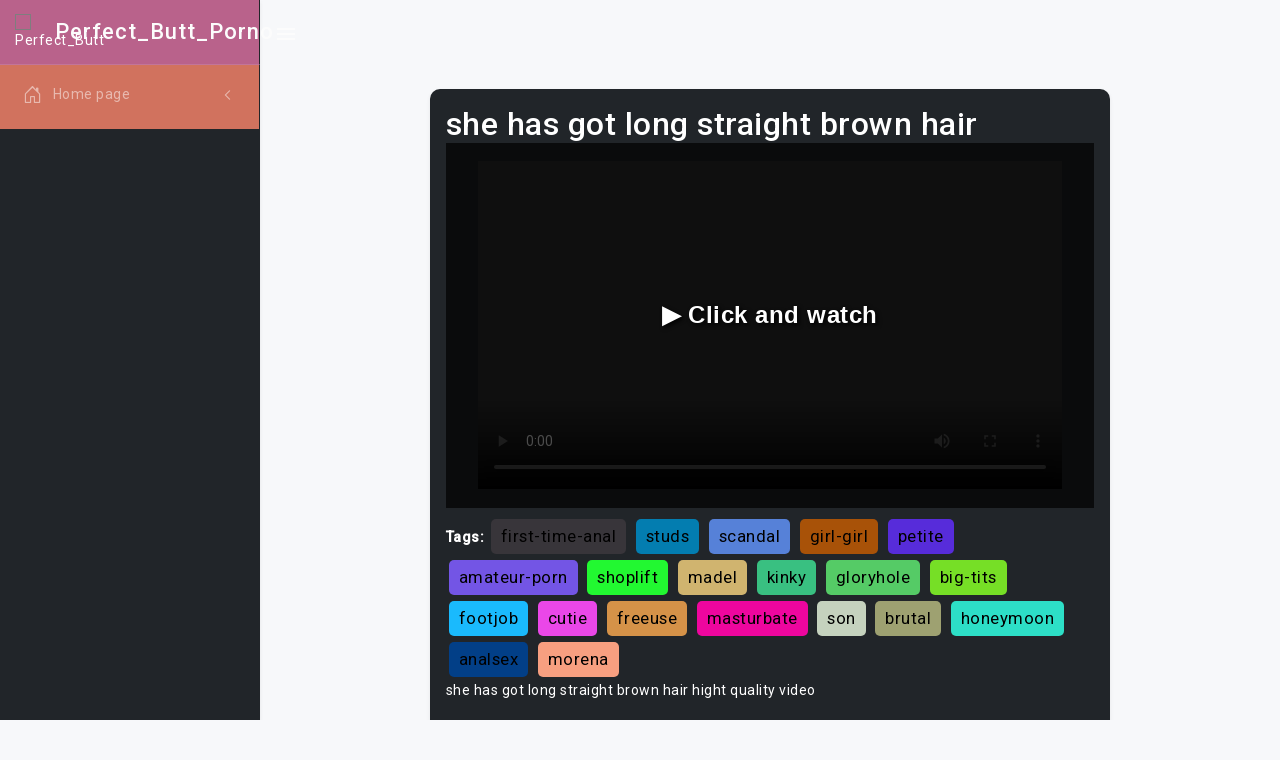

--- FILE ---
content_type: text/javascript
request_url: https://heroesbuildingcontractors.co.uk/Perfect_Butt/assets/js/js/index2.js
body_size: 20816
content:
$(function() {

  
    // chart 1
    var options = {
        series: [{
            name: "Total Orders",
            data: [0, 160, 671, 414, 555, 0]
        }],
        chart: {
            type: "area",
            width: 150,
            height: 40,
            toolbar: {
                show: !1
            },
            zoom: {
                enabled: !1
            },
            dropShadow: {
                enabled: 0,
                top: 3,
                left: 14,
                blur: 4,
                opacity: .12,
                color: "#fff"
            },
            sparkline: {
                enabled: !0
            }
        },
        markers: {
            size: 0,
            colors: ["#fff"],
            strokeColors: "#fff",
            strokeWidth: 2,
            hover: {
                size: 7
            }
        },
        plotOptions: {
            bar: {
                horizontal: !1,
                columnWidth: "35%",
                endingShape: "rounded"
            }
        },
        dataLabels: {
            enabled: !1
        },
        stroke: {
            show: !0,
            width: 2,
            curve: "smooth"
        },
        xaxis: {
            categories: ["Jan", "Feb", "Mar", "Apr", "May", "Jun", "Jul", "Aug", "Sep", "Oct", "Nov", "Dec"]
        },
        fill: {
            type: 'gradient',
            gradient: {
              shade: 'light',
              type: 'vertical',
              shadeIntensity: 0.5,
              gradientToColors: ['#fff'],
              inverseColors: false,
              opacityFrom: 0.7,
              opacityTo: 0.1,
              //stops: [0, 100]
            }
          },
        colors: ["#fff"],
        tooltip: {
            theme: "dark",
            fixed: {
                enabled: !1
            },
            x: {
                show: !1
            },
            y: {
                title: {
                    formatter: function(e) {
                        return ""
                    }
                }
            },
            marker: {
                show: !1
            }
        }
      };
    
      var chart = new ApexCharts(document.querySelector("#chart1"), options);
      chart.render();
    
    
    
    
    
      
    // chart 2
    var options = {
        series: [{
            name: "Total Orders",
            data: [0, 160, 671, 414, 555, 0]
        }],
        chart: {
            type: "area",
            width: 150,
            height: 40,
            toolbar: {
                show: !1
            },
            zoom: {
                enabled: !1
            },
            dropShadow: {
                enabled: 0,
                top: 3,
                left: 14,
                blur: 4,
                opacity: .12,
                color: "#923eb9"
            },
            sparkline: {
                enabled: !0
            }
        },
        markers: {
            size: 0,
            colors: ["#923eb9"],
            strokeColors: "#fff",
            strokeWidth: 2,
            hover: {
                size: 7
            }
        },
        plotOptions: {
            bar: {
                horizontal: !1,
                columnWidth: "30%",
                endingShape: "rounded"
            }
        },
        dataLabels: {
            enabled: !1
        },
        stroke: {
            show: !0,
            width: 2,
            curve: "smooth"
        },
        xaxis: {
            categories: ["Jan", "Feb", "Mar", "Apr", "May", "Jun", "Jul", "Aug", "Sep", "Oct", "Nov", "Dec"]
        },
        fill: {
            type: 'gradient',
            gradient: {
              shade: 'light',
              type: 'vertical',
              shadeIntensity: 0.5,
              gradientToColors: ['#fff'],
              inverseColors: false,
              opacityFrom: 0.7,
              opacityTo: 0.1,
              //stops: [0, 100]
            }
          },
        colors: ["#fff"],
        tooltip: {
            theme: "dark",
            fixed: {
                enabled: !1
            },
            x: {
                show: !1
            },
            y: {
                title: {
                    formatter: function(e) {
                        return ""
                    }
                }
            },
            marker: {
                show: !1
            }
        }
      };
    
      var chart = new ApexCharts(document.querySelector("#chart2"), options);
      chart.render();
    
    
    
      
    // chart 3
    var options = {
        series: [{
            name: "Total Orders",
            data: [0, 160, 671, 414, 555, 0]
        }],
        chart: {
            type: "area",
            width: 150,
            height: 40,
            toolbar: {
                show: !1
            },
            zoom: {
                enabled: !1
            },
            dropShadow: {
                enabled: 0,
                top: 3,
                left: 14,
                blur: 4,
                opacity: .12,
                color: "#923eb9"
            },
            sparkline: {
                enabled: !0
            }
        },
        markers: {
            size: 0,
            colors: ["#923eb9"],
            strokeColors: "#fff",
            strokeWidth: 2,
            hover: {
                size: 7
            }
        },
        plotOptions: {
            bar: {
                horizontal: !1,
                columnWidth: "30%",
                endingShape: "rounded"
            }
        },
        dataLabels: {
            enabled: !1
        },
        stroke: {
            show: !0,
            width: 2,
            curve: "smooth"
        },
        xaxis: {
            categories: ["Jan", "Feb", "Mar", "Apr", "May", "Jun", "Jul", "Aug", "Sep", "Oct", "Nov", "Dec"]
        },
        fill: {
            type: 'gradient',
            gradient: {
              shade: 'light',
              type: 'vertical',
              shadeIntensity: 0.5,
              gradientToColors: ['#fff'],
              inverseColors: false,
              opacityFrom: 0.7,
              opacityTo: 0.1,
              //stops: [0, 100]
            }
          },
        colors: ["#fff"],
        tooltip: {
            theme: "dark",
            fixed: {
                enabled: !1
            },
            x: {
                show: !1
            },
            y: {
                title: {
                    formatter: function(e) {
                        return ""
                    }
                }
            },
            marker: {
                show: !1
            }
        }
      };
    
      var chart = new ApexCharts(document.querySelector("#chart3"), options);
      chart.render();
    
    
    
    // chart 4
    var options = {
        series: [{
            name: "Total Orders",
            data: [0, 160, 671, 414, 555, 0]
        }],
        chart: {
            type: "area",
            width: 150,
            height: 40,
            toolbar: {
                show: !1
            },
            zoom: {
                enabled: !1
            },
            dropShadow: {
                enabled: 0,
                top: 3,
                left: 14,
                blur: 4,
                opacity: .12,
                color: "#923eb9"
            },
            sparkline: {
                enabled: !0
            }
        },
        markers: {
            size: 0,
            colors: ["#923eb9"],
            strokeColors: "#fff",
            strokeWidth: 2,
            hover: {
                size: 7
            }
        },
        plotOptions: {
            bar: {
                horizontal: !1,
                columnWidth: "30%",
                endingShape: "rounded"
            }
        },
        dataLabels: {
            enabled: !1
        },
        stroke: {
            show: !0,
            width: 2,
            curve: "smooth"
        },
        xaxis: {
            categories: ["Jan", "Feb", "Mar", "Apr", "May", "Jun", "Jul", "Aug", "Sep", "Oct", "Nov", "Dec"]
        },
        fill: {
            type: 'gradient',
            gradient: {
              shade: 'light',
              type: 'vertical',
              shadeIntensity: 0.5,
              gradientToColors: ['#fff'],
              inverseColors: false,
              opacityFrom: 0.7,
              opacityTo: 0.1,
              //stops: [0, 100]
            }
          },
        colors: ["#fff"],
        tooltip: {
            theme: "dark",
            fixed: {
                enabled: !1
            },
            x: {
                show: !1
            },
            y: {
                title: {
                    formatter: function(e) {
                        return ""
                    }
                }
            },
            marker: {
                show: !1
            }
        }
      };
    
      var chart = new ApexCharts(document.querySelector("#chart4"), options);
      chart.render();
    
    
    
        // chart5
        var ctx = document.getElementById('chart5').getContext('2d');
        var myChart = new Chart(ctx, {
            type: 'bar',
            data: {
                labels: ['Jan', 'Feb', 'Mar', 'Apr', 'May', 'Jun', 'Jul'],
                datasets: [{
                    label: 'Downloads',
                    data: [12, 10, 13, 25, 14, 10, 14],
                    backgroundColor: [
                        '#fff'
                    ],
                    /* fill: {
                        target: 'origin',
                        above: 'rgb(146 62 185 / 21%)',   // Area will be red above the origin
                        below: 'rgb(146 62 185 / 21%)'    // And blue below the origin
                      }, */
                    tension: 0.4,
                    borderColor: [
                        '#fff'
                    ],
                    borderWidth: 0,
                    borderRadius: 0
                },
                {
                    label: 'Earnings',
                    data: [8, 15, 9, 18, 10, 16, 8],
                    backgroundColor: [
                        'rgb(255 255 255 / 20%)'
                    ],
                    fill: {
                        target: 'origin',
                        above: 'rgb(24 187 107 / 21%)',   // Area will be red above the origin
                        below: 'rgb(24 187 107 / 21%)'    // And blue below the origin
                      },
                    tension: 0.4,
                    borderColor: [
                        '#18bb6b'
                    ],
                    borderWidth: 0,
                    borderRadius: 0
                }]
            },
            options: {
                maintainAspectRatio: false,
                barPercentage: 0.7,
                categoryPercentage: 0.35,
                plugins: {
                    legend: {
                        maxWidth: 20,
                        boxHeight: 20,
                        position:'bottom',
                        display: true,
                    }
                },
                scales: {
                    x: {
                      stacked: false,
                      beginAtZero: true
                    },
                    y: {
                      stacked: false,
                      beginAtZero: true
                    }
                  }
            }
        });
    
    
    
    
          // chart6
          var ctx = document.getElementById('chart6').getContext('2d');
          var myChart = new Chart(ctx, {
              type: 'pie',
              data: {
                  labels: ['Clothing', 'Electronics', 'Furniture'],
                  datasets: [{
                      data: [55, 20, 10],
                      backgroundColor: [
                          '#fff',
                          'rgb(255 255 255 / 60%)',
                          'rgb(255 255 255 / 30%)'
                      ],
                      borderWidth: 1
                  }]
              },
              options: {
                 maintainAspectRatio: false,
                 cutout: 105,
                 plugins: {
                    legend: {
                        display: false,
                    }
                }
                 
              }
          });
    
    
    
    
    // chart7
    var ctx = document.getElementById('chart7').getContext('2d');
    
    var gradientStroke1 = ctx.createLinearGradient(0, 0, 0, 300);
        gradientStroke1.addColorStop(0, '#005bea');
        gradientStroke1.addColorStop(1, '#00c6fb');
    
    var gradientStroke2 = ctx.createLinearGradient(0, 0, 0, 300);
        gradientStroke2.addColorStop(0, '#ff6a00');  
        gradientStroke2.addColorStop(1, '#ee0979'); 
    
    var gradientStroke3 = ctx.createLinearGradient(0, 0, 0, 300);
        gradientStroke3.addColorStop(0, '#17ad37');  
        gradientStroke3.addColorStop(1, '#98ec2d'); 
    
    var myChart = new Chart(ctx, {
        type: 'pie',
        data: {
            labels: ['Current Customers', 'New Customers', 'Retargeted Customers'],
            datasets: [{
                data: [155, 120, 110],
                backgroundColor: [
                    '#fff',
                    'rgb(255 255 255 / 60%)',
                    'rgb(255 255 255 / 30%)'
                ],
                borderWidth: 1
            }]
        },
        options: {
            maintainAspectRatio: false,
            cutout: 100,
            plugins: {
            legend: {
                display: false,
            }
        }
            
        }
    });
    
    
    
    
        // chart8
        var ctx = document.getElementById('chart8').getContext('2d');
        var myChart = new Chart(ctx, {
            type: 'bar',
            data: {
                labels: ['Jan', 'Feb', 'Mar', 'Apr', 'May', 'Jun'],
                datasets: [{
                    label: 'Orders',
                    data: [12, 19, 13, 15, 20, 10],
                    backgroundColor: [
                        '#fff'
                    ],
                    borderColor: [
                        '#ff'
                    ],
                    borderWidth: 0,
                    borderRadius: 20
                },
                {
                    label: 'Visits',
                    data: [7, 15, 9, 12, 17, 16],
                    backgroundColor: [
                        'rgb(255 255 255 / 30%)'
                    ],
                    borderColor: [
                        'rgb(255 255 255 / 30%)'
                    ],
                    borderWidth: 0,
                    borderRadius: 20
                }]
            },
            options: {
                maintainAspectRatio: false,
                barPercentage: 0.3,
                //categoryPercentage: 0.5,
                plugins: {
                    legend: {
                        position:'bottom',
                        display: false,
                    }
                },
                scales: {
                    x: {
                      stacked: true,
                      beginAtZero: true
                    },
                    y: {
                      stacked: true,
                      beginAtZero: true
                    }
                  }
            }
        });
    
    
    
    // chart 9
    var options = {
        series: [{
            name: "Total Session",
            data: [0, 160, 671, 414, 555, 414, 555, 257, 300, 0]
        }],
        chart: {
            type: "area",
            //width: 130,
            height: 70,
            toolbar: {
                show: !1
            },
            zoom: {
                enabled: !1
            },
            dropShadow: {
                enabled: 0,
                top: 3,
                left: 14,
                blur: 4,
                opacity: .12,
                color: "#fff"
            },
            sparkline: {
                enabled: !0
            }
        },
        markers: {
            size: 0,
            colors: ["#fff"],
            strokeColors: "#fff",
            strokeWidth: 2,
            hover: {
                size: 7
            }
        },
        plotOptions: {
            bar: {
                horizontal: !1,
                columnWidth: "30%",
                endingShape: "rounded"
            }
        },
        dataLabels: {
            enabled: !1
        },
        stroke: {
            show: !0,
            width: 2.5,
            curve: "straight"
        },
        xaxis: {
            categories: ["Jan", "Feb", "Mar", "Apr", "May", "Jun", "Jul", "Aug", "Sep", "Oct", "Nov", "Dec"]
        },
        fill: {
            type: 'gradient',
            gradient: {
              shade: 'light',
              type: 'vertical',
              shadeIntensity: 0.5,
              gradientToColors: ['#fff'],
              inverseColors: false,
              opacityFrom: 0.8,
              opacityTo: 0.1,
              //stops: [0, 100]
            }
          },
        colors: ["#fff"],
        tooltip: {
            theme: "dark",
            fixed: {
                enabled: !1
            },
            x: {
                show: !1
            },
            y: {
                title: {
                    formatter: function(e) {
                        return ""
                    }
                }
            },
            marker: {
                show: !1
            }
        }
      };
    
      var chart = new ApexCharts(document.querySelector("#chart9"), options);
      chart.render();
    
    
    
    
    // chart 10
    var options = {
        series: [{
            name: "Page Views",
            data: [0, 160, 671, 414, 555, 414, 555, 257, 300, 0]
        }],
        chart: {
            type: "area",
            //width: 130,
            height: 70,
            toolbar: {
                show: !1
            },
            zoom: {
                enabled: !1
            },
            dropShadow: {
                enabled: 0,
                top: 3,
                left: 14,
                blur: 4,
                opacity: .12,
                color: "#fff"
            },
            sparkline: {
                enabled: !0
            }
        },
        markers: {
            size: 0,
            colors: ["#fff"],
            strokeColors: "#fff",
            strokeWidth: 2,
            hover: {
                size: 7
            }
        },
        plotOptions: {
            bar: {
                horizontal: !1,
                columnWidth: "30%",
                endingShape: "rounded"
            }
        },
        dataLabels: {
            enabled: !1
        },
        stroke: {
            show: !0,
            width: 2.5,
            curve: "straight"
        },
        xaxis: {
            categories: ["Jan", "Feb", "Mar", "Apr", "May", "Jun", "Jul", "Aug", "Sep", "Oct", "Nov", "Dec"]
        },
        fill: {
            type: 'gradient',
            gradient: {
              shade: 'light',
              type: 'vertical',
              shadeIntensity: 0.5,
              gradientToColors: ['#fff'],
              inverseColors: false,
              opacityFrom: 0.8,
              opacityTo: 0.1,
              //stops: [0, 100]
            }
          },
        colors: ["#fff"],
        tooltip: {
            theme: "dark",
            fixed: {
                enabled: !1
            },
            x: {
                show: !1
            },
            y: {
                title: {
                    formatter: function(e) {
                        return ""
                    }
                }
            },
            marker: {
                show: !1
            }
        }
      };
    
      var chart = new ApexCharts(document.querySelector("#chart10"), options);
      chart.render();
    
    
    
    
    
    
    
    
    
    
    
    
    
    
    
    
    
    
    
      
        
    });